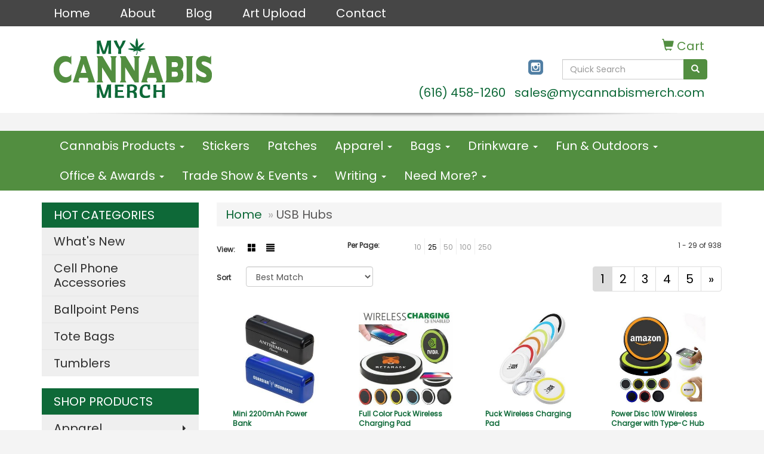

--- FILE ---
content_type: text/html
request_url: https://www.mycannabismerch.com/ws/ws.dll/StartSrch?UID=242822&WENavID=13172804
body_size: 8182
content:
<!DOCTYPE html>  <!-- WebExpress Embedded iFrame Page : Product Search Results List -->
<html lang="en">
  <head>
    <meta charset="utf-8">
    <meta http-equiv="X-UA-Compatible" content="IE=edge">
    <meta name="viewport" content="width=device-width, initial-scale=1">
    <!-- The above 3 meta tags *must* come first in the head; any other head content must come *after* these tags -->
    
    <!-- Bootstrap core CSS -->
    <link href="/distsite/styles/7/common/css/bootstrap.min.css" rel="stylesheet">
	<!-- Flexslider -->
    <link href="/distsite/styles/7/common/css/flexslider.css" rel="stylesheet">
	<!-- Custom styles for this theme -->
    <link href="/we/we.dll/StyleSheet?UN=242822&Type=WETheme-PS&TS=44144.6985185185" rel="stylesheet">
	<link href="/distsite/styles/7/common/css/font-awesome.min.css" rel="stylesheet">
  
    <!-- HTML5 shim and Respond.js for IE8 support of HTML5 elements and media queries -->
    <!--[if lt IE 9]>
      <script src="https://oss.maxcdn.com/html5shiv/3.7.2/html5shiv.min.js"></script>
      <script src="https://oss.maxcdn.com/respond/1.4.2/respond.min.js"></script>
    <![endif]-->

		<style>
		.show-more {
  display: none;
  cursor: pointer;
}</style>
</head>

<body style="background:#fff;">

	<div class="col-lg-12 col-md-12 col-sm-12 container page" style="padding:0px;margin:0px;">
      <div id="main-content" class="row" style="margin:0px 2px 0px 0px;">

<!-- main content -->



        <div class="category-header">

        	<!-- Category Banner -->
<!--        	<img class="img-responsive" src="http://placehold.it/1150x175/1893d1/ffffff">
-->

            <!-- Breadcrumbs -->
            <ol class="breadcrumb"  >
              <li><a href="https://www.mycannabismerch.com" target="_top">Home</a></li>
              <li class="active">USB Hubs</li>
            </ol>

            <!-- Category Text -->
<!--
        	<h1>Custom Tote Bags</h1>
            <p>Lorem ipsum dolor sit amet, consectetur adipiscing elit, sed do eiusmod tempor incididunt ut labore et dolore magna aliqua. Ut enim ad minim veniam, quis nostrud exercitation ullamco laboris nisi ut aliquip ex ea commodo consequat.</p>
        </div>
-->
        	<!-- Hide Section Mobile -->
        	<div class="row pr-list-filters hidden-xs">

               <div id="list-controls" class="col-sm-3">

                  <form class="form-horizontal">
                    <div class="form-group">
                      <label class="col-sm-2 col-xs-3 control-label">View:</label>
                      <div class="col-sm-10 col-xs-9">
			
                          <a href="/ws/ws.dll/StartSrch?UID=242822&WENavID=13172804&View=T&ST=26011906522506192600368602" class="btn btn-control grid"><span class="glyphicon glyphicon-th-large"></span></a>
                          <a href="/ws/ws.dll/StartSrch?UID=242822&WENavID=13172804&View=L&ST=26011906522506192600368602" class="btn btn-control"><span class="glyphicon glyphicon-align-justify"></span></a>
			
                      </div>
                    </div><!--/formgroup-->
                  </form>

               </div>

               <div class="col-sm-4 remove-pad">
                	<div class="form-group" >
                      <label class="col-sm-5 control-label">Per Page:</label>
                      <div class="col-sm-7 remove-pad">
                        <ul class="per-page notranslate">
							<li><a href="/ws/ws.dll/StartSrch?UID=242822&WENavID=13172804&ST=26011906522506192600368602&PPP=10" title="Show 10 per page" onMouseOver="window.status='Show 10 per page';return true;" onMouseOut="window.status='';return true;">10</a></li><li class="active"><a href="/ws/ws.dll/StartSrch?UID=242822&WENavID=13172804&ST=26011906522506192600368602&PPP=25" title="Show 25 per page" onMouseOver="window.status='Show 25 per page';return true;" onMouseOut="window.status='';return true;">25</a></li><li><a href="/ws/ws.dll/StartSrch?UID=242822&WENavID=13172804&ST=26011906522506192600368602&PPP=50" title="Show 50 per page" onMouseOver="window.status='Show 50 per page';return true;" onMouseOut="window.status='';return true;">50</a></li><li><a href="/ws/ws.dll/StartSrch?UID=242822&WENavID=13172804&ST=26011906522506192600368602&PPP=100" title="Show 100 per page" onMouseOver="window.status='Show 100 per page';return true;" onMouseOut="window.status='';return true;">100</a></li><li><a href="/ws/ws.dll/StartSrch?UID=242822&WENavID=13172804&ST=26011906522506192600368602&PPP=250" title="Show 250 per page" onMouseOver="window.status='Show 250 per page';return true;" onMouseOut="window.status='';return true;">250</a></li>
                        </ul>
                      </div>
               		</div><!--/formgroup-->
               </div> <!-- /.col-sm-4 -->
               <div class="col-sm-5">
					<p class="pr-showing">1 - 29 of  938</p>
               </div>

            </div><!-- /.row-->
        <!-- /End Hidden Mobile -->

            <div class="row pr-list-filters">

              <div class="col-sm-4 hidden-xs">
<script>
function GoToNewURL(entered)
{
	to=entered.options[entered.selectedIndex].value;
	if (to>"") {
		location=to;
		entered.selectedIndex=0;
	}
}
</script>
                <form class="form-horizontal">
                  <div class="form-group">
                      <label class="col-xs-2 col-sm-2 control-label sort">Sort</label>
                      <div class="col-xs-10 col-sm-10">
                         <select class="form-control sort" onchange="GoToNewURL(this);">
							<option value="/ws/ws.dll/StartSrch?UID=242822&WENavID=13172804&Sort=0" selected>Best Match</option><option value="/ws/ws.dll/StartSrch?UID=242822&WENavID=13172804&Sort=3">Most Popular</option><option value="/ws/ws.dll/StartSrch?UID=242822&WENavID=13172804&Sort=1">Price (Low to High)</option><option value="/ws/ws.dll/StartSrch?UID=242822&WENavID=13172804&Sort=2">Price (High to Low)</option>
                        </select>
                      </div>
                    </div><!--/formgroup-->
                  </form>
                </div><!--/col4-->

                <div class="col-sm-8 col-xs-12">
                      <div class="text-center">
                        <ul class="pagination">
						  <!--
                          <li>
                            <a href="#" aria-label="Previous">
                              <span aria-hidden="true">&laquo;</span>
                            </a>
                          </li>
						  -->
							<li class="active"><a href="/ws/ws.dll/StartSrch?UID=242822&WENavID=13172804&ST=26011906522506192600368602&Start=0" title="Page 1" onMouseOver="window.status='Page 1';return true;" onMouseOut="window.status='';return true;"><span class="notranslate">1<span></a></li><li><a href="/ws/ws.dll/StartSrch?UID=242822&WENavID=13172804&ST=26011906522506192600368602&Start=28" title="Page 2" onMouseOver="window.status='Page 2';return true;" onMouseOut="window.status='';return true;"><span class="notranslate">2<span></a></li><li><a href="/ws/ws.dll/StartSrch?UID=242822&WENavID=13172804&ST=26011906522506192600368602&Start=56" title="Page 3" onMouseOver="window.status='Page 3';return true;" onMouseOut="window.status='';return true;"><span class="notranslate">3<span></a></li><li><a href="/ws/ws.dll/StartSrch?UID=242822&WENavID=13172804&ST=26011906522506192600368602&Start=84" title="Page 4" onMouseOver="window.status='Page 4';return true;" onMouseOut="window.status='';return true;"><span class="notranslate">4<span></a></li><li><a href="/ws/ws.dll/StartSrch?UID=242822&WENavID=13172804&ST=26011906522506192600368602&Start=112" title="Page 5" onMouseOver="window.status='Page 5';return true;" onMouseOut="window.status='';return true;"><span class="notranslate">5<span></a></li>
						  
                          <li>
                            <a href="/ws/ws.dll/StartSrch?UID=242822&WENavID=13172804&Start=28&ST=26011906522506192600368602" aria-label="Next">
                              <span aria-hidden="true">&raquo;</span>
                            </a>
                          </li>
						  
                        </ul>
                      </div>

					<div class="clear"></div>

                </div> <!--/col-12-->

            </div><!--/row-->

        	<div class="clear"></div>

            <div class="row visible-xs-block">
                	<div class="col-xs-12">

                      <p class="pr-showing">1 - 29 of  938</p>

                      <div class="btn-group pull-right" role="group">

						  
                          <a href="/ws/ws.dll/StartSrch?UID=242822&WENavID=13172804&View=T&ST=26011906522506192600368602" class="btn btn-control grid"><span class="glyphicon glyphicon-th-large"></span></a>
                          <a href="/ws/ws.dll/StartSrch?UID=242822&WENavID=13172804&View=L&ST=26011906522506192600368602" class="btn btn-control"><span class="glyphicon glyphicon-align-justify"></span></a>
						  

                          <div class="btn-group" role="group">
                            <button type="button" class="btn btn-white dropdown-toggle" data-toggle="dropdown" aria-haspopup="true" aria-expanded="false">
                              Sort <span class="caret"></span>
                            </button>
                            <ul class="dropdown-menu dropdown-menu-right">
								<li class="active"><a href="/ws/ws.dll/StartSrch?UID=242822&WENavID=13172804&Sort=0">Best Match</a></li><li><a href="/ws/ws.dll/StartSrch?UID=242822&WENavID=13172804&Sort=3">Most Popular</a></li><li><a href="/ws/ws.dll/StartSrch?UID=242822&WENavID=13172804&Sort=1">Price (Low to High)</a></li><li><a href="/ws/ws.dll/StartSrch?UID=242822&WENavID=13172804&Sort=2">Price (High to Low)</a></li>
                            </ul>
                          </div>

                      </div>
                    </div><!--/.col12 -->
            </div><!-- row -->

<!-- Product Results List -->
<ul class="thumbnail-list"><a name="0" href="#" alt="Item 0"></a>
<li>
 <a href="https://www.mycannabismerch.com/p/CGCHM-QSTTO/mini-2200mah-power-bank" target="_parent" alt="Mini 2200mAh Power Bank">
 <div class="pr-list-grid">
		<img class="img-responsive" src="/ws/ws.dll/QPic?SN=60462&P=744966751&I=0&PX=300" alt="Mini 2200mAh Power Bank">
		<p class="pr-name">Mini 2200mAh Power Bank</p>
		<p class="pr-price"  ><span class="notranslate">$6.85</span> - <span class="notranslate">$7.80</span></p>
		<p class="pr-number"  ><span class="notranslate">Item #CGCHM-QSTTO</span></p>
 </div>
 </a>
</li>
<a name="1" href="#" alt="Item 1"></a>
<li>
 <a href="https://www.mycannabismerch.com/p/BTCDM-OHBBQ/full-color-puck-wireless-charging-pad" target="_parent" alt="Full Color Puck Wireless Charging Pad">
 <div class="pr-list-grid">
		<img class="img-responsive" src="/ws/ws.dll/QPic?SN=51211&P=168017773&I=0&PX=300" alt="Full Color Puck Wireless Charging Pad">
		<p class="pr-name">Full Color Puck Wireless Charging Pad</p>
		<p class="pr-price"  ><span class="notranslate">$6.20</span> - <span class="notranslate">$6.85</span></p>
		<p class="pr-number"  ><span class="notranslate">Item #BTCDM-OHBBQ</span></p>
 </div>
 </a>
</li>
<a name="2" href="#" alt="Item 2"></a>
<li>
 <a href="https://www.mycannabismerch.com/p/BYWGM-NPMLP/puck-wireless-charging-pad" target="_parent" alt="Puck Wireless Charging Pad">
 <div class="pr-list-grid">
		<img class="img-responsive" src="/ws/ws.dll/QPic?SN=51211&P=798017782&I=0&PX=300" alt="Puck Wireless Charging Pad">
		<p class="pr-name">Puck Wireless Charging Pad</p>
		<p class="pr-price"  ><span class="notranslate">$6.20</span> - <span class="notranslate">$6.85</span></p>
		<p class="pr-number"  ><span class="notranslate">Item #BYWGM-NPMLP</span></p>
 </div>
 </a>
</li>
<a name="3" href="#" alt="Item 3"></a>
<li>
 <a href="https://www.mycannabismerch.com/p/HYHSG-PMSYQ/power-disc-10w-wireless-charger-with-type-c-hub" target="_parent" alt="Power Disc 10W Wireless Charger with Type-C Hub">
 <div class="pr-list-grid">
		<img class="img-responsive" src="/ws/ws.dll/QPic?SN=51211&P=768711163&I=0&PX=300" alt="Power Disc 10W Wireless Charger with Type-C Hub">
		<p class="pr-name">Power Disc 10W Wireless Charger with Type-C Hub</p>
		<p class="pr-price"  ><span class="notranslate">$5.12</span> - <span class="notranslate">$9.47</span></p>
		<p class="pr-number"  ><span class="notranslate">Item #HYHSG-PMSYQ</span></p>
 </div>
 </a>
</li>
<a name="4" href="#" alt="Item 4"></a>
<li>
 <a href="https://www.mycannabismerch.com/p/IQNGG-PBNNP/bamboo-dual-port-usb--type-c-hub" target="_parent" alt="Bamboo Dual Port USB &amp; Type-C Hub">
 <div class="pr-list-grid">
		<img class="img-responsive" src="/ws/ws.dll/QPic?SN=60462&P=797930162&I=0&PX=300" alt="Bamboo Dual Port USB &amp; Type-C Hub">
		<p class="pr-name">Bamboo Dual Port USB &amp; Type-C Hub</p>
		<p class="pr-price"  ><span class="notranslate">$6.15</span> - <span class="notranslate">$7.03</span></p>
		<p class="pr-number"  ><span class="notranslate">Item #IQNGG-PBNNP</span></p>
 </div>
 </a>
</li>
<a name="5" href="#" alt="Item 5"></a>
<li>
 <a href="https://www.mycannabismerch.com/p/FLNKN-NRTSV/relay-5-charging-station-with-type-c-usb--ac-outlets" target="_parent" alt="Relay 5' Charging Station with Type-C, USB &amp; AC Outlets">
 <div class="pr-list-grid">
		<img class="img-responsive" src="/ws/ws.dll/QPic?SN=60462&P=727553888&I=0&PX=300" alt="Relay 5' Charging Station with Type-C, USB &amp; AC Outlets">
		<p class="pr-name">Relay 5' Charging Station with Type-C, USB &amp; AC Outlets</p>
		<p class="pr-price"  ><span class="notranslate">$24.25</span> - <span class="notranslate">$28.03</span></p>
		<p class="pr-number"  ><span class="notranslate">Item #FLNKN-NRTSV</span></p>
 </div>
 </a>
</li>
<a name="6" href="#" alt="Item 6"></a>
<li>
 <a href="https://www.mycannabismerch.com/p/BGQKF-USHYO/hypergear-multi-plug-5-outlet-extender-with-usb-c--usb-ports" target="_parent" alt="HyperGear Multi Plug 5 Outlet Extender with USB-C &amp; USB Ports">
 <div class="pr-list-grid">
		<img class="img-responsive" src="/ws/ws.dll/QPic?SN=66296&P=197717011&I=0&PX=300" alt="HyperGear Multi Plug 5 Outlet Extender with USB-C &amp; USB Ports">
		<p class="pr-name">HyperGear Multi Plug 5 Outlet Extender with USB-C &amp; USB Ports</p>
		<p class="pr-price"  ><span class="notranslate">$20.49</span> - <span class="notranslate">$22.99</span></p>
		<p class="pr-number"  ><span class="notranslate">Item #BGQKF-USHYO</span></p>
 </div>
 </a>
</li>
<a name="7" href="#" alt="Item 7"></a>
<li>
 <a href="https://www.mycannabismerch.com/p/EJWTK-PXLKO/5-in-1-usb-c-ultra-slim-data-hub-with-hdmi-port" target="_parent" alt="5-in-1 USB-C Ultra Slim Data Hub with HDMI Port">
 <div class="pr-list-grid">
		<img class="img-responsive" src="/ws/ws.dll/QPic?SN=53942&P=157714561&I=0&PX=300" alt="5-in-1 USB-C Ultra Slim Data Hub with HDMI Port">
		<p class="pr-name">5-in-1 USB-C Ultra Slim Data Hub with HDMI Port</p>
		<p class="pr-price"  ><span class="notranslate">$18.95</span> - <span class="notranslate">$22.95</span></p>
		<p class="pr-number"  ><span class="notranslate">Item #EJWTK-PXLKO</span></p>
 </div>
 </a>
</li>
<a name="8" href="#" alt="Item 8"></a>
<li>
 <a href="https://www.mycannabismerch.com/p/ALYYF-MBHJT/usb-c-hub-4-in-1-adapter" target="_parent" alt="USB-C HUB 4-in-1 Adapter">
 <div class="pr-list-grid">
		<img class="img-responsive" src="/ws/ws.dll/QPic?SN=67695&P=567778096&I=0&PX=300" alt="USB-C HUB 4-in-1 Adapter">
		<p class="pr-name">USB-C HUB 4-in-1 Adapter</p>
		<p class="pr-price"  ><span class="notranslate">$12.00</span> - <span class="notranslate">$12.87</span></p>
		<p class="pr-number"  ><span class="notranslate">Item #ALYYF-MBHJT</span></p>
 </div>
 </a>
</li>
<a name="9" href="#" alt="Item 9"></a>
<li>
 <a href="https://www.mycannabismerch.com/p/GSNRM-MHJPW/path-usb-fan" target="_parent" alt="Path USB Fan">
 <div class="pr-list-grid">
		<img class="img-responsive" src="/ws/ws.dll/QPic?SN=69609&P=336202799&I=0&PX=300" alt="Path USB Fan">
		<p class="pr-name">Path USB Fan</p>
		<p class="pr-price"  ><span class="notranslate">$3.05</span> - <span class="notranslate">$5.53</span></p>
		<p class="pr-number"  ><span class="notranslate">Item #GSNRM-MHJPW</span></p>
 </div>
 </a>
</li>
<a name="10" href="#" alt="Item 10"></a>
<li>
 <a href="https://www.mycannabismerch.com/p/CWVXF-TMLNV/ultra-slim-type-c-usb-3.0-hub-with-4-ports--compatible-with-macbook" target="_parent" alt="Ultra-Slim Type-C USB 3.0 Hub with 4 Ports – Compatible with MacBook">
 <div class="pr-list-grid">
		<img class="img-responsive" src="/ws/ws.dll/QPic?SN=67695&P=506416028&I=0&PX=300" alt="Ultra-Slim Type-C USB 3.0 Hub with 4 Ports – Compatible with MacBook">
		<p class="pr-name">Ultra-Slim Type-C USB 3.0 Hub with 4 Ports – Compatible with MacBook</p>
		<p class="pr-price"  ><span class="notranslate">$6.73</span> - <span class="notranslate">$9.32</span></p>
		<p class="pr-number"  ><span class="notranslate">Item #CWVXF-TMLNV</span></p>
 </div>
 </a>
</li>
<a name="11" href="#" alt="Item 11"></a>
<li>
 <a href="https://www.mycannabismerch.com/p/CXTFM-NFPNS/7-in-1-usb-type-c-hub--4k-hdmi-2-usb-3.0-sdmicrosd-usb-c-pd-87w--gigabit-ethernet" target="_parent" alt="7-in-1 USB Type-C Hub – 4K HDMI, 2 USB 3.0, SD/MicroSD, USB-C PD 87W &amp; Gigabit Ethernet">
 <div class="pr-list-grid">
		<img class="img-responsive" src="/ws/ws.dll/QPic?SN=67695&P=186416785&I=0&PX=300" alt="7-in-1 USB Type-C Hub – 4K HDMI, 2 USB 3.0, SD/MicroSD, USB-C PD 87W &amp; Gigabit Ethernet">
		<p class="pr-name">7-in-1 USB Type-C Hub – 4K HDMI, 2 USB 3.0, SD/MicroSD, USB-C PD 87W &amp; Gigabit Ethernet</p>
		<p class="pr-price"  ><span class="notranslate">$49.20</span> - <span class="notranslate">$55.53</span></p>
		<p class="pr-number"  ><span class="notranslate">Item #CXTFM-NFPNS</span></p>
 </div>
 </a>
</li>
<a name="12" href="#" alt="Item 12"></a>
<li>
 <a href="https://www.mycannabismerch.com/p/BNHVO-UHGSO/usb-3.0-hub-and-charging-station" target="_parent" alt="USB 3.0 Hub and Charging Station">
 <div class="pr-list-grid">
		<img class="img-responsive" src="/ws/ws.dll/QPic?SN=67695&P=104457911&I=0&PX=300" alt="USB 3.0 Hub and Charging Station">
		<p class="pr-name">USB 3.0 Hub and Charging Station</p>
		<p class="pr-price"  ><span class="notranslate">$14.85</span> - <span class="notranslate">$18.22</span></p>
		<p class="pr-number"  ><span class="notranslate">Item #BNHVO-UHGSO</span></p>
 </div>
 </a>
</li>
<a name="13" href="#" alt="Item 13"></a>
<li>
 <a href="https://www.mycannabismerch.com/p/AWWDI-RYCTT/usb-3.0-to-apple-lightning-and-type-c-otg-adapter" target="_parent" alt="USB 3.0 To Apple Lightning And Type C OTG Adapter">
 <div class="pr-list-grid">
		<img class="img-responsive" src="/ws/ws.dll/QPic?SN=67695&P=537148346&I=0&PX=300" alt="USB 3.0 To Apple Lightning And Type C OTG Adapter">
		<p class="pr-name">USB 3.0 To Apple Lightning And Type C OTG Adapter</p>
		<p class="pr-price"  ><span class="notranslate">$5.60</span> - <span class="notranslate">$7.90</span></p>
		<p class="pr-number"  ><span class="notranslate">Item #AWWDI-RYCTT</span></p>
 </div>
 </a>
</li>
<a name="14" href="#" alt="Item 14"></a>
<li>
 <a href="https://www.mycannabismerch.com/p/ANQZO-VTYWT/usb-3.0-hub-aluminum-4-ports-individual-power-control-support-both-data-transfer-and-charging" target="_parent" alt="USB 3.0 Hub Aluminum 4 Ports Individual Power Control, Support both Data Transfer and Charging">
 <div class="pr-list-grid">
		<img class="img-responsive" src="/ws/ws.dll/QPic?SN=67695&P=576398906&I=0&PX=300" alt="USB 3.0 Hub Aluminum 4 Ports Individual Power Control, Support both Data Transfer and Charging">
		<p class="pr-name">USB 3.0 Hub Aluminum 4 Ports Individual Power Control, Support both Data Transfer and Charging</p>
		<p class="pr-price"  ><span class="notranslate">$17.73</span> - <span class="notranslate">$21.08</span></p>
		<p class="pr-number"  ><span class="notranslate">Item #ANQZO-VTYWT</span></p>
 </div>
 </a>
</li>
<a name="15" href="#" alt="Item 15"></a>
<li>
 <a href="https://www.mycannabismerch.com/p/IJWPF-UYWJS/usb-c-to-hdmi-multiport-adapter" target="_parent" alt="USB C to HDMI Multiport Adapter">
 <div class="pr-list-grid">
		<img class="img-responsive" src="/ws/ws.dll/QPic?SN=67695&P=557680015&I=0&PX=300" alt="USB C to HDMI Multiport Adapter">
		<p class="pr-name">USB C to HDMI Multiport Adapter</p>
		<p class="pr-price"  ><span class="notranslate">$10.95</span> - <span class="notranslate">$11.80</span></p>
		<p class="pr-number"  ><span class="notranslate">Item #IJWPF-UYWJS</span></p>
 </div>
 </a>
</li>
<a name="16" href="#" alt="Item 16"></a>
<li>
 <a href="https://www.mycannabismerch.com/p/GSRXK-STDNV/4-port-usb--type-c-3.0-hub-with-phone-holder" target="_parent" alt="4-Port USB &amp; Type C 3.0 Hub with Phone Holder">
 <div class="pr-list-grid">
		<img class="img-responsive" src="/ws/ws.dll/QPic?SN=67695&P=166902538&I=0&PX=300" alt="4-Port USB &amp; Type C 3.0 Hub with Phone Holder">
		<p class="pr-name">4-Port USB &amp; Type C 3.0 Hub with Phone Holder</p>
		<p class="pr-price"  ><span class="notranslate">$13.93</span> - <span class="notranslate">$15.85</span></p>
		<p class="pr-number"  ><span class="notranslate">Item #GSRXK-STDNV</span></p>
 </div>
 </a>
</li>
<a name="17" href="#" alt="Item 17"></a>
<li>
 <a href="https://www.mycannabismerch.com/p/EQXVO-THRST/type-c-usb-3.0-hub-and-card-reader-with-otg-function" target="_parent" alt="Type C USB 3.0 Hub and Card Reader with OTG Function">
 <div class="pr-list-grid">
		<img class="img-responsive" src="/ws/ws.dll/QPic?SN=67695&P=996904926&I=0&PX=300" alt="Type C USB 3.0 Hub and Card Reader with OTG Function">
		<p class="pr-name">Type C USB 3.0 Hub and Card Reader with OTG Function</p>
		<p class="pr-price"  ><span class="notranslate">$10.88</span> - <span class="notranslate">$13.00</span></p>
		<p class="pr-number"  ><span class="notranslate">Item #EQXVO-THRST</span></p>
 </div>
 </a>
</li>
<a name="18" href="#" alt="Item 18"></a>
<li>
 <a href="https://www.mycannabismerch.com/p/FSZQJ-RWDXW/microsd-card-reader-with-type-c-and-usb-a" target="_parent" alt="MicroSD Card Reader with Type-C and USB-A">
 <div class="pr-list-grid">
		<img class="img-responsive" src="/ws/ws.dll/QPic?SN=67695&P=507553449&I=0&PX=300" alt="MicroSD Card Reader with Type-C and USB-A">
		<p class="pr-name">MicroSD Card Reader with Type-C and USB-A</p>
		<p class="pr-price"  ><span class="notranslate">$3.27</span> - <span class="notranslate">$4.80</span></p>
		<p class="pr-number"  ><span class="notranslate">Item #FSZQJ-RWDXW</span></p>
 </div>
 </a>
</li>
<a name="19" href="#" alt="Item 19"></a>
<li>
 <a href="https://www.mycannabismerch.com/p/GLBDJ-VLXLS/usb-3.0-hub-and-charging-station" target="_parent" alt="USB 3.0 Hub and Charging Station">
 <div class="pr-list-grid">
		<img class="img-responsive" src="/ws/ws.dll/QPic?SN=67695&P=135152405&I=0&PX=300" alt="USB 3.0 Hub and Charging Station">
		<p class="pr-name">USB 3.0 Hub and Charging Station</p>
		<p class="pr-price"  ><span class="notranslate">$17.53</span> - <span class="notranslate">$20.90</span></p>
		<p class="pr-number"  ><span class="notranslate">Item #GLBDJ-VLXLS</span></p>
 </div>
 </a>
</li>
<a name="20" href="#" alt="Item 20"></a>
<li>
 <a href="https://www.mycannabismerch.com/p/ATVTF-MJLTU/usb-c-hub-4-in-1-adapter" target="_parent" alt="USB-C HUB 4-in-1 Adapter">
 <div class="pr-list-grid">
		<img class="img-responsive" src="/ws/ws.dll/QPic?SN=67695&P=967778097&I=0&PX=300" alt="USB-C HUB 4-in-1 Adapter">
		<p class="pr-name">USB-C HUB 4-in-1 Adapter</p>
		<p class="pr-price"  ><span class="notranslate">$11.22</span> - <span class="notranslate">$11.60</span></p>
		<p class="pr-number"  ><span class="notranslate">Item #ATVTF-MJLTU</span></p>
 </div>
 </a>
</li>
<a name="21" href="#" alt="Item 21"></a>
<li>
 <a href="https://www.mycannabismerch.com/p/IQMVF-UBXTT/usb-c-to-hdmi-multiport-adapter" target="_parent" alt="USB C to HDMI Multiport Adapter">
 <div class="pr-list-grid">
		<img class="img-responsive" src="/ws/ws.dll/QPic?SN=67695&P=957680016&I=0&PX=300" alt="USB C to HDMI Multiport Adapter">
		<p class="pr-name">USB C to HDMI Multiport Adapter</p>
		<p class="pr-price"  ><span class="notranslate">$10.20</span> - <span class="notranslate">$10.58</span></p>
		<p class="pr-number"  ><span class="notranslate">Item #IQMVF-UBXTT</span></p>
 </div>
 </a>
</li>
<a name="22" href="#" alt="Item 22"></a>
<li>
 <a href="https://www.mycannabismerch.com/p/ESRJN-TDHXP/compact-type-c-hub-with-three-usb-3.0-ports" target="_parent" alt="Compact Type C Hub With Three USB 3.0 Ports">
 <div class="pr-list-grid">
		<img class="img-responsive" src="/ws/ws.dll/QPic?SN=67695&P=996904822&I=0&PX=300" alt="Compact Type C Hub With Three USB 3.0 Ports">
		<p class="pr-name">Compact Type C Hub With Three USB 3.0 Ports</p>
		<p class="pr-price"  ><span class="notranslate">$5.95</span> - <span class="notranslate">$7.77</span></p>
		<p class="pr-number"  ><span class="notranslate">Item #ESRJN-TDHXP</span></p>
 </div>
 </a>
</li>
<a name="23" href="#" alt="Item 23"></a>
<li>
 <a href="https://www.mycannabismerch.com/p/BQLXG-NSMDV/compact-3-port-usb-hub-with-blue-light" target="_parent" alt="Compact 3-Port USB Hub with Blue Light">
 <div class="pr-list-grid">
		<img class="img-responsive" src="/ws/ws.dll/QPic?SN=67695&P=347567188&I=0&PX=300" alt="Compact 3-Port USB Hub with Blue Light">
		<p class="pr-name">Compact 3-Port USB Hub with Blue Light</p>
		<p class="pr-price"  ><span class="notranslate">$13.33</span> - <span class="notranslate">$14.00</span></p>
		<p class="pr-number"  ><span class="notranslate">Item #BQLXG-NSMDV</span></p>
 </div>
 </a>
</li>
<a name="24" href="#" alt="Item 24"></a>
<li>
 <a href="https://www.mycannabismerch.com/p/GJVPK-RPWSO/4-port-usb--type-c-3.0-hub-with-phone-holder" target="_parent" alt="4-Port USB &amp; Type C 3.0 Hub with Phone Holder">
 <div class="pr-list-grid">
		<img class="img-responsive" src="/ws/ws.dll/QPic?SN=67695&P=396902541&I=0&PX=300" alt="4-Port USB &amp; Type C 3.0 Hub with Phone Holder">
		<p class="pr-name">4-Port USB &amp; Type C 3.0 Hub with Phone Holder</p>
		<p class="pr-price"  ><span class="notranslate">$12.78</span> - <span class="notranslate">$13.27</span></p>
		<p class="pr-number"  ><span class="notranslate">Item #GJVPK-RPWSO</span></p>
 </div>
 </a>
</li>
<a name="25" href="#" alt="Item 25"></a>
<li>
 <a href="https://www.mycannabismerch.com/p/ELKDN-TQDGW/slim-type-c-4-port-usb-3.0-adapter--compatible-with-macbook--laptops" target="_parent" alt="Slim Type-C 4-Port USB 3.0 Adapter – Compatible with MacBook &amp; Laptops">
 <div class="pr-list-grid">
		<img class="img-responsive" src="/ws/ws.dll/QPic?SN=67695&P=796904829&I=0&PX=300" alt="Slim Type-C 4-Port USB 3.0 Adapter – Compatible with MacBook &amp; Laptops">
		<p class="pr-name">Slim Type-C 4-Port USB 3.0 Adapter – Compatible with MacBook &amp; Laptops</p>
		<p class="pr-price"  ><span class="notranslate">$8.90</span> - <span class="notranslate">$11.00</span></p>
		<p class="pr-number"  ><span class="notranslate">Item #ELKDN-TQDGW</span></p>
 </div>
 </a>
</li>
<a name="26" href="#" alt="Item 26"></a>
<li>
 <a href="https://www.mycannabismerch.com/p/ENTMN-SLSSO/slim-type-c-4-port-usb-3.0-adapter--compatible-with-macbook--laptops" target="_parent" alt="Slim Type-C 4-Port USB 3.0 Adapter – Compatible with MacBook &amp; Laptops">
 <div class="pr-list-grid">
		<img class="img-responsive" src="/ws/ws.dll/QPic?SN=67695&P=526904831&I=0&PX=300" alt="Slim Type-C 4-Port USB 3.0 Adapter – Compatible with MacBook &amp; Laptops">
		<p class="pr-name">Slim Type-C 4-Port USB 3.0 Adapter – Compatible with MacBook &amp; Laptops</p>
		<p class="pr-price"  ><span class="notranslate">$8.28</span></p>
		<p class="pr-number"  ><span class="notranslate">Item #ENTMN-SLSSO</span></p>
 </div>
 </a>
</li>
<a name="27" href="#" alt="Item 27"></a>
<li>
 <a href="https://www.mycannabismerch.com/p/CWMGG-QVTLP/type-c-usb-3.0-hub-and-card-reader-with-otg-function" target="_parent" alt="Type C USB 3.0 Hub and Card Reader with OTG Function">
 <div class="pr-list-grid">
		<img class="img-responsive" src="/ws/ws.dll/QPic?SN=67695&P=788726152&I=0&PX=300" alt="Type C USB 3.0 Hub and Card Reader with OTG Function">
		<p class="pr-name">Type C USB 3.0 Hub and Card Reader with OTG Function</p>
		<p class="pr-price"  ><span class="notranslate">$10.30</span></p>
		<p class="pr-number"  ><span class="notranslate">Item #CWMGG-QVTLP</span></p>
 </div>
 </a>
</li>
</ul>

<!-- Footer pagination -->
<div class="row">
<div class="col-sm-12 col-xs-12">
             <div class="text-center">
                <ul class="pagination">
						  <!--
                          <li>
                            <a href="#" aria-label="Previous">
                              <span aria-hidden="true">&laquo;</span>
                            </a>
                          </li>
						  -->
							<li class="active"><a href="/ws/ws.dll/StartSrch?UID=242822&WENavID=13172804&ST=26011906522506192600368602&Start=0" title="Page 1" onMouseOver="window.status='Page 1';return true;" onMouseOut="window.status='';return true;"><span class="notranslate">1<span></a></li><li><a href="/ws/ws.dll/StartSrch?UID=242822&WENavID=13172804&ST=26011906522506192600368602&Start=28" title="Page 2" onMouseOver="window.status='Page 2';return true;" onMouseOut="window.status='';return true;"><span class="notranslate">2<span></a></li><li><a href="/ws/ws.dll/StartSrch?UID=242822&WENavID=13172804&ST=26011906522506192600368602&Start=56" title="Page 3" onMouseOver="window.status='Page 3';return true;" onMouseOut="window.status='';return true;"><span class="notranslate">3<span></a></li><li><a href="/ws/ws.dll/StartSrch?UID=242822&WENavID=13172804&ST=26011906522506192600368602&Start=84" title="Page 4" onMouseOver="window.status='Page 4';return true;" onMouseOut="window.status='';return true;"><span class="notranslate">4<span></a></li><li><a href="/ws/ws.dll/StartSrch?UID=242822&WENavID=13172804&ST=26011906522506192600368602&Start=112" title="Page 5" onMouseOver="window.status='Page 5';return true;" onMouseOut="window.status='';return true;"><span class="notranslate">5<span></a></li>
						  
                          <li>
                            <a href="/ws/ws.dll/StartSrch?UID=242822&WENavID=13172804&Start=28&ST=26011906522506192600368602" aria-label="Next">
                              <span aria-hidden="true">&raquo;</span>
                            </a>
                          </li>
						  
                </ul>
              </div>
</div>
</div>

<!-- Custom footer -->


<!-- end main content -->

      </div> <!-- /.row -->
    </div> <!-- /container -->

	<!-- Bootstrap core JavaScript
    ================================================== -->
    <!-- Placed at the end of the document so the pages load faster -->
    <script src="/distsite/styles/7/common/js/jquery.min.js"></script>
    <script src="/distsite/styles/7/common/js/bootstrap.min.js"></script>
    <!-- IE10 viewport hack for Surface/desktop Windows 8 bug -->
    <script src="/distsite/styles/7/common/js/ie10-viewport-bug-workaround.js"></script>

	<!-- iFrame Resizer -->
	<script src="/js/iframeResizer.contentWindow.min.js" type="text/javascript"></script>
	<script type="text/javascript" src="/js/IFrameUtils.js?20150930"></script> <!-- For custom iframe integration functions (not resizing) -->
	<script>ScrollParentToTop();</script>
	<script>
		$(function () {
  			$('[data-toggle="tooltip"]').tooltip()
		})

    function PostAdStatToService(AdID, Type)
{
  var URL = '/we/we.dll/AdStat?AdID='+ AdID + '&Type=' +Type;

  // Try using sendBeacon.  Some browsers may block this.
  if (navigator && navigator.sendBeacon) {
      navigator.sendBeacon(URL);
  }
}

	</script>


	<!-- Custom - This page only -->

	<!-- Tile cell height equalizer -->
<!--
	<script src="/distsite/styles/7/common/js/jquery.matchHeight-min.js"></script>
	<script>
		$(function() {
    		$('.pr-list-grid').matchHeight();
		});
	</script>
-->
	<!-- End custom -->



</body>
</html>
